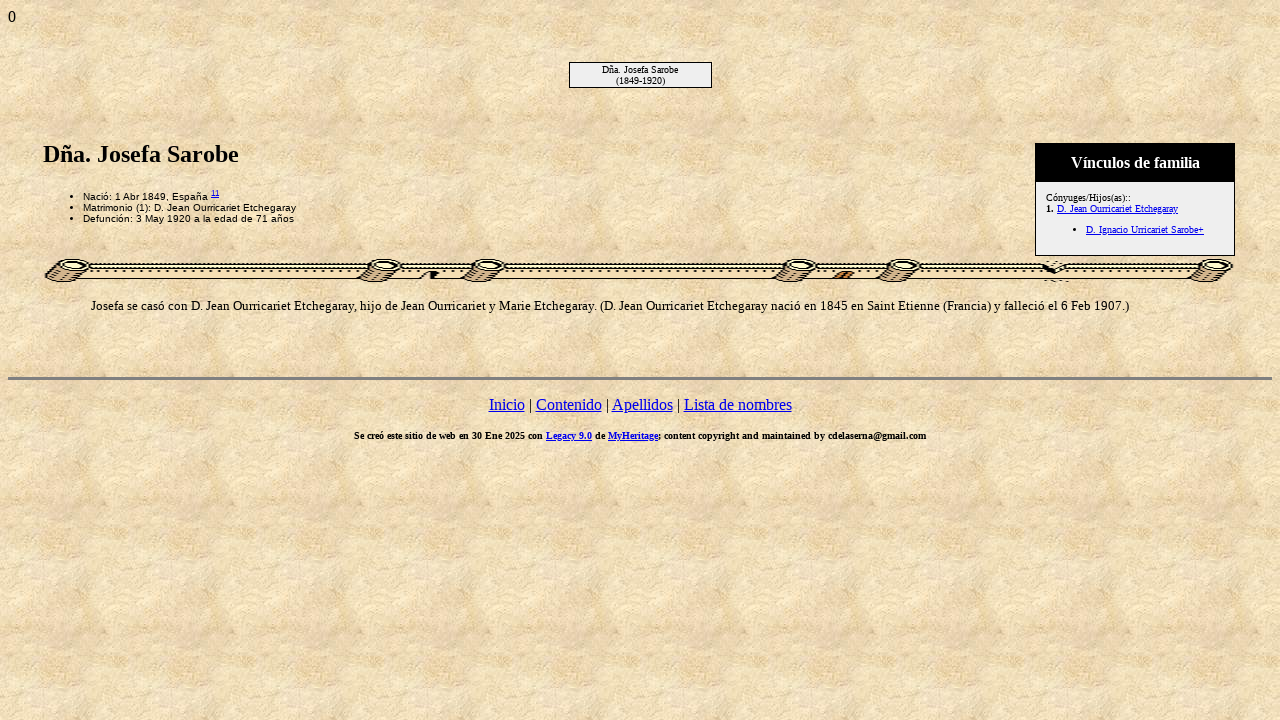

--- FILE ---
content_type: text/html
request_url: http://www.familiadelaserna.com.ar/familia%20de%20la%20serna/1348.htm
body_size: 1266
content:
<!DOCTYPE HTML PUBLIC "-//W3C//DTD HTML 4.01 Transitional//EN">
<html>
<head>
<meta http-equiv="Content-Type" content="text/html; charset=windows-1252" />
<meta name="DESCRIPTION" content="Dña. Josefa Sarobe, nació 1 Abr 1849, falleció 3 May 1920">
<meta name="KEYWORDS" content="0">
<meta name="GENERATOR" content="Creado por Legacy 9.0, http://www.LegacyFamilyTree.com">
<title>Antepasados de Carlos de la Serna Dña. Josefa Sarobe</title>
0
</head>

<body BGCOLOR="#FFFFFF"  background="fondo-03.jpg">
<div align=center>
<table width="580" height="10" align=center valign=top border="0">
<tr>
<td></td>
</tr>
<tr>
<table>
<tr>
<td></td>
</tr>
</table>
</tr>
<tr>
<td width="580" height="10" align=center valign=top><table border="0">
<tr>
<td width="290" height="10"><table>
<tr>
<td width="290" height="10"><table>
<tr>
<td width="139">
</tr>
</table>
</td>
</tr>
</table>
</td>
<td width="290" height="10"><table>
<tr>
<td width="290" height="10"><table>
<tr>
<td width="139">
</tr>
</table>
</td>
</tr>
</table>
</td>
</tr>
</table>
</td>
</tr>
<tr>
<td width="590" height="10" align=center valign=top><table cellSpacing=1 cellPadding=1 bgColor="black">
<tr>
<td width="139" bgcolor="#EFEFEF" align=center valign=top><font size="1">Dña. Josefa Sarobe
<br>
(1849-1920)</font></td>
</tr>
</table>
</td>
</tr>
</table>
<p>&nbsp;</p>
<table align=center width="95%">
<tr>
<td><table cellpadding="1" cellspacing="1" align=right>
<tr>
<td><table width="200" cellspacing="0" bgColor="black" cellpadding=1>
<tr>
<td><table width="100%" cellspacing="0" cellpadding="10">
<tr>
<td align=center bgcolor="#000000"><font color="#FFFFFF" size="3"
face=Arial,Helvetica, Sans Serif><b>
Vínculos de familia
</b></font></td>
</tr>
<tr>
<td bgcolor="#EFEFEF"><font size="1">
<p>Cónyuges/Hijos(as)::
<br>
<strong>1. </strong><a href="./1347.htm">D. Jean Ourricariet Etchegaray</a>
<br>
<ul>
<li><a href="./1343.htm">D. Ignacio Urricariet Sarobe+</a></li>
</ul>
</font>
</td>
</tr>
</table>
</td>
</tr>
</table>
</td>
</tr>
</table>
<p><h2>Dña. Josefa Sarobe</h2><font face=Arial,Helvetica size=-2><ul>
<li>Nació: 1 Abr 1849, España <A HREF="fuentes.htm#11"><sup>11</sup></a></li>
<li>Matrimonio (1): D. Jean Ourricariet Etchegaray </li>
<li>Defunción: 3 May 1920 a la edad de 71 años</li>
</ul></font>
<br clear=right>
<img src="castle.gif" align=middle width="100%" height="24" border="0" alt=fotos>
<p style="margin-left:0.5in"><font SIZE="-1">Josefa se casó con D. Jean Ourricariet Etchegaray, hijo de Jean Ourricariet y Marie Etchegaray. (D. Jean Ourricariet Etchegaray nació en 1845 en Saint Etienne (Francia) y falleció el 6 Feb 1907.)</font></p>
<br clear=right>
</td>
</tr>
</table>
</div>
<br clear=right>
<div align=center>
<hr size=3 noshade>
<p><a href="http://www.familiadelaserna.com.ar/index.html">Inicio</a> | <a href="./0.htm">Contenido</a> | <a href="apellidos.htm">Apellidos</a> | <a href="./nombres.htm">Lista de nombres</a></p>
<p><font size="1"><b>Se creó este sitio de web en 30 Ene 2025 con <a HREF="http://www.LegacyFamilyTree.com">Legacy 9.0</a> de <a HREF="http://www.LegacyFamilyTree.com">MyHeritage</a>; content copyright and maintained by cdelaserna@gmail.com</font></b></p>
</div>
</body>
</html>
